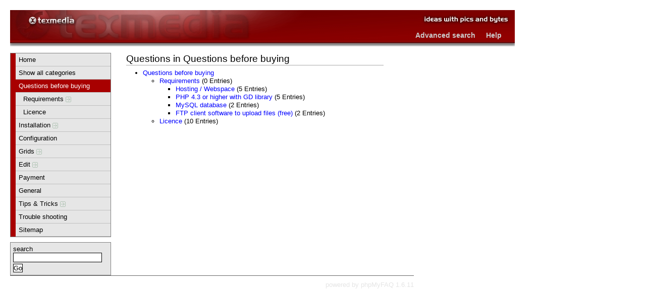

--- FILE ---
content_type: text/html; charset=iso-8859-1
request_url: http://millionhelp.texmedia.de/category2.html
body_size: 3138
content:
<!DOCTYPE html PUBLIC "-//W3C//DTD XHTML 1.0 Transitional//EN" "http://www.w3.org/TR/xhtml1/DTD/xhtml1-transitional.dtd">
<html xmlns="http://www.w3.org/1999/xhtml" xml:lang="en" lang="en">
<head>
    <title>texmedia - Knowledge Base - Questions before buying</title>
    <meta http-equiv="Content-Type" content="application/xhtml+xml; charset=iso-8859-1" />
    <meta name="title" content="texmedia - Knowledge Base - Questions before buying" />
    <meta name="description" content="PHP Million Pixel Script, Word Link Script - Knowledge Base from texmedia.de" />
    <meta name="keywords" content="million dollar script, million pixel script, million script, pixelscript, pixel script, pixel scripts, help million script,word link script, link script, link, script, words, word" />
    <meta name="author" content="Markus Scherner" />
    <meta name="publisher" content="Markus Scherner" />
    <meta name="copyright" content="(c) 2001 - 2005 phpMyFAQ Team" />
    <meta name="Content-Language" content="iso-8859-1" />
    <meta name="robots" content="INDEX, FOLLOW" />
    <meta name="revisit-after" content="7 days" />
    <meta name="MSSmartTagsPreventParsing" content="true" />
    <style type="text/css" media="screen">
    /*<![CDATA[*/
    <!--
    @import url(template/style.css);
    @import url(template/colors.css);
    -->
    /*]]>*/
    </style>
    <style type="text/css" media="print">
    /*<![CDATA[*/
    <!--
    @import "template/print.css";
    -->
    /*]]>*/
    </style>
    <script type="text/javascript"  src="inc/functions.js"></script>
    <link rel="shortcut icon" href="template/favicon.ico" type="image/x-icon" />
    <link rel="icon" href="template/favicon.ico" type="image/x-icon" />
    <link rel="alternate" title="News RSS Feed" type="application/rss+xml" href="feed/news/rss.php" />
    <link rel="alternate" title="TopTen RSS Feed" type="application/rss+xml" href="feed/topten/rss.php" />
    <link rel="alternate" title="Latest FAQ Records RSS Feed" type="application/rss+xml" href="feed/latest/rss.php" />
</head>
<body dir="ltr">

<div id="wrapper1">
    <div id="wrapper2">

    <!-- start headers -->
    <div class="header" id="header">

        <ul>
            <li><a href="help.html">Help</a></li>
<!--            <li><a href="open.html">Open questions</a></li>
            <li><a href="ask.html">Ask question</a></li>-->
            <li><a href="search.html">Advanced search</a></li>
        </ul>
    </div>
    <!-- end headers -->

    <!-- start columns -->
    <div class="columns">

        <!-- start left sidebar -->
        <div class="leftcolumn sidebar" id="sidebar-left">
            <div class="leftpadding">

                <h2 class="invisible">Navigation</h2>

                <!-- start categories -->
                <div class="content">
                    <div id="categories">
                    <ul>
                        <li class="home"><a href="index.html">Home</a></li>
                        <li><a href="showcat.html">Show all categories</a></li>
                        	<li><a title="" href="category0.html" class="active">Questions before buying</a>
		<ul class="subcat">
		<li><a title="What needs your script?" href="category1.html">Requirements <img src="images/more.gif" width="11" height="11" alt="Requirements" style="border: none; vertical-align: middle;" /></a></li>
		<li><a title="" href="category8.html">Licence</a></li>
		</ul>
	</li>
	<li><a title="" href="category3.html">Installation <img src="images/more.gif" width="11" height="11" alt="Installation" style="border: none; vertical-align: middle;" /></a></li>
	<li><a title="" href="category4.html">Configuration</a></li>
	<li><a title="" href="category5.html">Grids <img src="images/more.gif" width="11" height="11" alt="Grids" style="border: none; vertical-align: middle;" /></a></li>
	<li><a title="" href="category6.html">Edit <img src="images/more.gif" width="11" height="11" alt="Edit" style="border: none; vertical-align: middle;" /></a></li>
	<li><a title="" href="category10.html">Payment</a></li>
	<li><a title="" href="category12.html">General</a></li>
	<li><a title="" href="category21.html">Tips & Tricks <img src="images/more.gif" width="11" height="11" alt="Tips & Tricks" style="border: none; vertical-align: middle;" /></a></li>
	<li><a title="" href="category29.html">Trouble shooting</a></li>
                        <li><a href="sitemap-A_en.html">Sitemap</a></li>
                    </ul>
                    </div>
                </div>
                <!-- end categories -->

                <!-- start search box -->
                <div class="content">
                    <div id="search">
                    <form action="search.html" method="post">
                    <label for="suchbegriff">search</label>
                    <input alt="search..." class="inputfield" type="text" name="suchbegriff" id="suchbegriff" size="18" /><br />
                    <input type="submit" name="submit" value="Go" class="submit" />
                    </form>
                    </div>
                </div>
                <!-- end search box -->

                <!-- start language selection box -->
<!--
                <div class="content">
                    <div id="langform">
                    <form action="/index.php?action=show&amp;cat=2" method="post">
                    <label for="language">change language</label>
                    <select class="language" name="language" id="language" size="1">
	<option value="ar">Arabic</option>
	<option value="eu">Basque</option>
	<option value="pt-br">Brazilian Portuguese</option>
	<option value="zh">Chinese (Simplified)</option>
	<option value="tw">Chinese (Traditional)</option>
	<option value="cs">Czech</option>
	<option value="da">Danish</option>
	<option value="nl">Dutch</option>
	<option value="en" selected="selected">English</option>
	<option value="fi">Finnish</option>
	<option value="fr">French</option>
	<option value="de">German</option>
	<option value="el">Greek</option>
	<option value="he">Hebrew</option>
	<option value="hu">Hungarian</option>
	<option value="id">Indonesian</option>
	<option value="it">Italian</option>
	<option value="ja">Japanese</option>
	<option value="ko">Korean</option>
	<option value="lv">Latvian</option>
	<option value="nb">Norwegian Bokmål</option>
	<option value="fa">Persian</option>
	<option value="pl">Polish</option>
	<option value="pt">Portuguese</option>
	<option value="ro">Romanian</option>
	<option value="ru">Russian</option>
	<option value="sr">Serbian</option>
	<option value="sl">Slovenian</option>
	<option value="es">Spanish</option>
	<option value="sv">Swedish</option>
	<option value="tr">Turkish</option>
	<option value="vi">Vietnamese</option>
	<option value="cy">Welsh</option>
</select>
<br />
                    <input type="submit" name="submit" value="Go" class="submit" />
                    </form>
                    </div>
                </div>
-->
                <!-- end -->

            </div>
        </div>
        <!-- end left sidebar -->

        <!-- start right sidebar -->
<!--
        <div class="rightcolumn sidebar" id="sidebar-right">
            <div class="rightpadding">

                <div class="content">
                    <div id="topten">
                    <h3>TOP 10 </h3>
                    <ol>
	<li><strong>28687 views:</strong><br /><a href="4_82_en.html">I want to offer normal bank transfer as a ...</a></li>
	<li><strong>19501 views:</strong><br /><a href="11_86_en.html">Warning: mail(): SMTP server response: 553 Requested action not ...</a></li>
	<li><strong>19337 views:</strong><br /><a href="16_20_en.html">How to create an extra menu item/page in the ...</a></li>
	<li><strong>18779 views:</strong><br /><a href="7_50_en.html">How to change the layout of the grids on ...</a></li>
	<li><strong>17470 views:</strong><br /><a href="11_40_en.html">Fatal error: Call to undefined function: imagecreatefrompng()</a></li>
	<li><strong>17024 views:</strong><br /><a href="4_83_en.html">Which image format should I choose for my grid? ...</a></li>
	<li><strong>16546 views:</strong><br /><a href="8_5_en.html">Can I use one licence for more domains or ...</a></li>
	<li><strong>16156 views:</strong><br /><a href="4_88_en.html">Is it possible to limit the type of website ...</a></li>
	<li><strong>16057 views:</strong><br /><a href="28_33_en.html">What are write permissions (chmod 777)?</a></li>
	<li><strong>15969 views:</strong><br /><a href="7_37_en.html">My image doesn't show fast because of 1.4 megs. ...</a></li>
</ol>

                    </div>
                </div>

                <div class="content">
                    <div id="latest">
                    <h3>The five questions posted most recently:&nbsp;</h3>
                    <ol><li><a href="29_156_en.html">Fixed: Million Pixel Script Cross-site scripting (XSS) vulnerability</a> (2010-01-07 20:13)</li><li><a href="11_40_en.html">Fatal error: Call to undefined function: imagecreatefrompng()</a> (2007-01-17 14:50)</li><li><a href="16_80_en.html">How to add more subjects in the feedback form ...</a> (2006-04-04 14:51)</li><li><a href="28_33_en.html">What are write permissions (chmod 777)?</a> (2006-04-01 15:40)</li><li><a href="25_11_en.html">Can you recommend a good hosting company?</a> (2006-03-28 23:29)</li></ol>
                    </div>
                </div>

            </div>
        </div>
-->
        <!-- end right sidebar -->

        <!-- start main content -->
        <div class="centercolumn">
            <div class="centerpadding">
                <div class="main-content" id="main">
                <h2>Questions in Questions before buying</h2>
	<ul>
	<li><a title="" href="category2.html">Questions before buying</a>
		<ul>
		<li><a title="What needs your script?" href="category1.html">Requirements</a> (0 Entries)
			<ul>
			<li><a title="" href="category25.html">Hosting / Webspace</a> (5 Entries)</li>
			<li><a title="" href="category26.html">PHP 4.3 or higher with GD library</a> (5 Entries)</li>
			<li><a title="" href="category27.html">MySQL database</a> (2 Entries)</li>
			<li><a title="" href="category28.html">FTP client software to upload files (free)</a> (2 Entries)</li>
			</ul>
		</li>
		<li><a title="" href="category8.html">Licence</a> (10 Entries)</li>
	</ul>
		</li>
	</ul>

	
                </div>
            </div>

        </div>
        <!-- end main content -->

    </div>
    <!-- end columns -->

    <div class="clearing"></div>

    <!-- start footer -->
    <div id="footer" class="footer">
        <!-- please do not remove the following line -->
        <p id="copyrightnote">powered by <a href="http://www.phpmyfaq.de" target="_blank">phpMyFAQ</a> 1.6.11</p>
    </div>
    <!-- end footer -->

    <!-- start debug messages -->
    
    <!-- end debug messages -->

    </div>
</div>

</body>
</html>


--- FILE ---
content_type: text/css
request_url: http://millionhelp.texmedia.de/template/style.css
body_size: 2412
content:
/**
* $Id: style.css,v 1.4.2.7 2005/11/06 18:13:02 thorstenr Exp $
*
* This is the main style sheet file for phpMyFAQ 1.5
* If you want to change only the colours, use colors.css
*
* @author       Jens Grochtdreis <jens@grochtdreis.de>
* @author       Thorsten Rinne <thorsten@rinne.info>
* @since        2004-06-02
* @copyright    (c) 2004-2005 phpMyFAQ Team
*
* The contents of this file are subject to the Mozilla Public License
* Version 1.1 (the "License"); you may not use this file except in
* compliance with the License. You may obtain a copy of the License at
* http://www.mozilla.org/MPL/
*
* Software distributed under the License is distributed on an "AS IS"
* basis, WITHOUT WARRANTY OF ANY KIND, either express or implied. See the
* License for the specific language governing rights and limitations
* under the License.
*/

/**
* main definitions
*
* NOTE: You may remove them because they are global
*/
body, td {
   font-family:  Arial, Helvetica, sans-serif;
   font-size: 80.01%;
}
body, h1, h2, h3, h4, h5, h6, div, p, table, td, ul, ol, li, dd, dt, dl, blockquote, address, hr, pre {
   margin: 0;
   padding: 0;
}
h1, h2, h3, h4, h5, h6 {
   font-family:  Arial, Helvetica, sans-serif;
   font-weight: normal;
   font-size: 100%;
}
a {
   text-decoration: none;
   color: blue;
}
a.visited {
   text-decoration: none;
   color: blue;
}
a.active {
   text-decoration: none;
   color: red;
}

a:hover {
   text-decoration: underline;
   color: #A80000;
   }
h1 {
   font-size: 200%;
}
h2 {
   font-size: 145%;
}
h3 {
   font-size: 125%;
}
form {
   margin: 0;
   padding: 0;
}
fieldset {
   margin-bottom: 1em;
   padding: .5em;
}
img {
   border: 0;
}
pre, code {
   font-size: 11px;
}
hr {
   height: 1px;
   border: 1px solid gray;
}
p {
   padding: 0;
   margin: 0;
   margin-bottom: 0.8em;
}
code {
   white-space: pre;
}

.invisible {
    display: none;
}

/**
* Header definitions
*/
#header {
   width: 1000px;
   position: relative;
   min-height: 42px;
   height: 5em;
   padding: 0;
   margin: 0;
   margin-bottom: 1em;
   height: 3em;
   padding: 15px 0;
}
.header {
   margin               : 0px;
   padding              : 0px;
}
/* phpMyFAQ title */
#header h1 {
   padding-left: 20px;
}
#header h1 a {
   text-decoration: none;
}

/**
* Main navigation
*/
#header ul {
   width: 1000px;
   position: absolute;
   bottom: 0;
   right: 0;
   margin: 0;
   padding: 0 15px 0 0;
   list-style: none;
}
#header li {
   float: right;
   padding: 0 6px 0 0;
   margin: 0 1px 0 0;
   display: inline;
   white-space: nowrap;
}
#header ul a {
   float: left;
   display: block;
   padding: 10px 4px 14px 10px;
   font-weight: bold;
   font-size: 110%;
   text-decoration: none;
}
#header ul a:hover {
   text-decoration: underline;
}

/**
* Categories
*/
#categories {
   width: 198px;
   padding: 0;
   font-size: 100%;
   border: 1px solid;
}
#categories ul {
   list-style: none;
   margin: 0;
   padding: 0;
   border: none;
}
#categories li {
   margin: 0;
   border-left: 10px solid;
}
#categories li a {
   display: block;
   padding: 5px 5px 5px 0.5em;
   border-bottom: 1px solid;
   text-decoration: none;
   height: 100%; /* stupid IE fix */
}
html>body #categories li a {
   width: auto;
}
#categories li ul li {
   margin: 0;
   border-left: 0px
}
#categories li ul a {
   padding-left: 15px;
}
#categories ul ul ul a {
   padding-left: 25px;
}
#categories ul ul ul ul a {
   padding-left: 35px;
}
#categories .active {
}
#categories .subcat a {
}
#categories .subcat .active {
}
/**
* Search box and language selection box
*/
#search, #langform {
   margin-top: 10px;
   border: 1px solid;
   padding: 5px;
}
#search fieldset, #langform fieldset {
   display: inline;
   border: 0;
}
#search input[type=text], #search .inputfield, #langform .inputfield {
   border: 1px solid;
   width: 170px;
}
#search input[type=submit], #langform input[type=submit] {
   margin-top: 3px;
   padding: 0;
   border: 1px solid;
   margin-left: 0;
}

/**
* Number of current users
*/
#useronline {
   margin-top: 10px;
   text-align: center;
}

/**
* Top 10 and Latest areticles
*/
#topten, #latest {
   margin-bottom: 10px;
}
#topten h3, #latest h3 {
   font-size: 135%;
   border-bottom: 1px solid;
   margin-bottom: 5px;
   padding-bottom: 2px;
}
#topten ol, #latest ol {
    list-style-type: decimal;
}
#topten li, #latest li {
    list-style-type: decimal;
}

/**
* Main content
*/
.main-content {
   padding: 0;
   margin: 0;
   line-height: 1.3;
}
.main-content h2, .main-content h3 {
   border-bottom: 1px solid;
   margin-bottom: 7px;
}
.main-content h2#article_category {
   font-size: 110%;
   font-style: italic;
   margin: 2px 0 5px 0;
   border-bottom: none;
   font-weight: bold;
   color: #A80000;
}
.main-content ul, ol {
   padding-left: 1em;
}
.main-content li {
   margin-left: 20px;
}

/**
* Main content - news section
*/
.main-content #news h3 {
   font-size: 135%;
   border: 0;
   margin-bottom: 7px;
}
.main-content #news .block {
   margin-top: 7px;
   margin-bottom: 7px;
}
.main-content #news .date {
   font-size: 80%;
   margin-bottom: 12px;
}

/**
* Table definitions in the main content column
*/
.main-content table {
   overflow: scroll;
   padding: 0;
   margin: 0;
}
td, th, .main-content td {
   padding: 2px;
   margin: 0;
   vertical-align: top;
}
.main-content th {
   border: 0;
   padding: 2px;
   text-align: center;
   vertical-align: middle;
}

/**
* Form and Fieldset definitions in the main content column
*/
.main-content form {
   float: left;
   display: block;
   width: 99%;
}
.main-content fieldset {
   border: 1px solid;
}
.main-content textarea.inputarea, .main-content form .inputfield, .main-content select {
   margin: 2px;
   border-width: 1px;
   border-style: solid;
}
.main-content form input[type=radio], .main-content form input[type=checkbox] {
   border: 0;
}
.main-content label.left {
   float: left;
   text-align: right;
   width: 150px;
   margin-right: .3em;
}
.main-content form br {
   clear: both;
}
.main-content #article_categories {
    float: right;
    width: 220px;
    margin: 0 0 10px 20px;
}
.main-content #article_categories fieldset {
}
.main-content #article_categories legend {
}
.main-content #article_categories ul {
    list-style: none outside;
    margin-left: 0px;
}
.main-content #article_categories ul li {
    margin: 0;
    padding: 0;
}


/**
* Submit button definitions
*/
input[type=submit] {
   border: 2px solid;
   padding: 2px 4px;
   margin-left: 0;
}

/**
* Comments
*/
.comment {
   padding: 1.0em;
   margin: 0.5em 0;
}

/**
* Left and right sidebar definitions
*/
.sidebar {
  padding: 0;
  margin: 0;
}

body {
   margin: 0px;
   padding: 20px;
}
* html>body {
   margin-right: -3px; /* IE hack */
}
div {
   border: 0;
   margin: 0px;
   padding: 0px;
}

/**
* Main wrapper around the div containers
*/
#wrapper1 {
   min-width: 710px;
   max-width: 800px;
}
#wrapper1, #wrapper2 {
   margin: 0px;
   padding: 0px;
}

/**
* Main columns definitions
*/
.columns {
   border: none;
   margin-top: 0px;
}
.leftcolumn {
   float: left;
   left: 0px;
   width: 200px;
   margin: 0px;
   padding: 0px;
}
/*
.rightcolumn {
   position: fixed;
   left: 770px;
   float: right;
   width: 200px;
   margin: 0px;
   padding: 0px;
}
*/
.centercolumn {
   width: 550px;
   margin: 0px;
   padding: 0px;
   margin-right: 0px;
   margin-left: 210px;
}

/**
* Padding definitions for the columns
*/
.centerpadding, .leftpadding, .rightpadding {
   margin: 0px;
   padding: 0px;
}
.rightpadding {
   padding-left: 0;
}
.centerpadding {
   padding-left: 20px;
   padding-right: 20px;
}
.clearing {
   height: 0;
   margin: 10px;
   clear: both;
   display: none;
}

/**
* Definitions for version info and copyright on contact page
*/
#version {
   margin-top: 20px;
   text-align: center;
}
#copyright {
   margin-top: 12px;
   font-size: 80%;
   text-align: center;
}

/**
* Footer definitions
*/
#footer {
   margin-top: 10px;
   clear: both;
   border-top: 1px solid;
   padding-top: 10px;
   text-align: right;
}
#footer p#copyrightnote {
   text-align: right;
}

--- FILE ---
content_type: text/css
request_url: http://millionhelp.texmedia.de/template/colors.css
body_size: 1215
content:
/**
* $Id: colors.css,v 1.1.2.2 2005/10/17 17:21:01 thorstenr Exp $
*
* In this CSS file you'll find all color defintions for phpMyFAQ
*
* @author		Jens Grochtdreis <jens@grochtdreis.de>
* @author		Thorsten Rinne <thorsten@rinne.info>
* @since		2005-03-12
* @copyright	(c) 2005 phpMyFAQ Team
* 
* The contents of this file are subject to the Mozilla Public License
* Version 1.1 (the "License"); you may not use this file except in
* compliance with the License. You may obtain a copy of the License at
* http://www.mozilla.org/MPL/
* 
* Software distributed under the License is distributed on an "AS IS"
* basis, WITHOUT WARRANTY OF ANY KIND, either express or implied. See the
* License for the specific language governing rights and limitations
* under the License.
*/

/**
* Main body
*/
html, body {
   background: #ffffff;
   color: #000000;
}

/**
* the header with the title
*/
#header {
   background: #A80000;
   background-image: url(header.jpg);
   color: #ffffff;
}
#header h1 a {
   color: #ffffff;
} 
#header ul a {
   color: #cccccc;
}

/**
* Categories
*/
#categories {
    color: #000000;
    background-color: #E5E5E5;
    border-color: #808080;
}
#categories li {
    border-color: #A80000;
}
#categories li a {
    border-color: #c0c0c0;
    background-color: #e6e6e6;
    color: #000000;
}
#categories li a:hover {
    background-color: #c0c0c0;
    color: #000000;
}

#categories .active {
	color: #ffffff;
	background-color: #A80000;
}
#categories .subcat a {
	background-color: #E5E5E5;
}
#categories .subcat .active {
	background-color: #c0c0c0;
} 
/**
* Search box and language selection box
*/
#search, #langform {
   border-color: #808080;
   background-color: #e6e6e6;
}
#search input, input[type=text] {
   background: #ffffff;
   border-color: #808080;
}
#search input[type=text]:focus {
   background: #f5f5f5;
}

/**
* Top 10 and Latest areticles
*/
#topten h3, #latest h3 {
   border-color: #a9a9a9;
}
#topten ol, #latest ol {
   
}
#topten li, #latest li {
   
}

/**
* Main content
*/
.main-content h2, .main-content h3 {
  color: #000000;
  border-color: #a9a9a9;
}

/**
* Table definitions in the main content column
*/
.main-content table {
   border-color: #a9a9a9;
}
td, th, .main-content td {
   border-color: #a9a9a9;
}
.main-content th {
   border-bottom-color: transparent;
}

/**
* Fieldset definitions in the main content column
*/
.main-content fieldset {
   border-color: #e7e7e7;
}

/**
* Form definitions in the main content column
*/
.main-content form textarea, .main-content form .inputfield {
   color: #333333;
   background-color: #ffffff;
   border-color: #e7e7e7;
   border-top-color: #999999;
   border-left-color: #999999;
}
.main-content form textarea:focus, .main-content form input[type=text]:focus {
   background: #f5f5f5;
}
.main-content form input[type=radio], .main-content form input[type=checkbox] {
   background-color: transparent;
}
select {
   background-color: #ffffff;
   color: inherit;
}

/**
* Submit button definitions
*/
input[type=submit] {
	color: Black;
	background: #EDF2F2;
	border-color: #ffffff;
	border-bottom-color: #dddddd;
	border-right-color: #dddddd;
}

/**
* Highlighted search result
*/
.highlight {
	background-color: #F8F8FF;
	font-weight: bold;
	border: 1px dotted #FF6347;
}

/**
* Footer definitions
*/
#footer {
   color: #e5e5e5;
   border-color: #666666;
}
#footer, #footer a, #footer a:visited {
   color: #e5e5e5;
}

--- FILE ---
content_type: text/css
request_url: http://millionhelp.texmedia.de/template/print.css
body_size: 805
content:
/**
* $Id: print.css,v 1.1.2.1 2005/08/13 18:19:04 thorstenr Exp $
* 
* The CSS file for printers
*
* @author       Jens Grochtdreis <jens@grochtdreis.de>
* @author       Thorsten Rinne <thorsten@rinne.info>
* @since        2004-11-21
* @copyright    (c) 2004 phpMyFAQ Team
* 
* The contents of this file are subject to the Mozilla Public License
* Version 1.1 (the "License"); you may not use this file except in
* compliance with the License. You may obtain a copy of the License at
* http://www.mozilla.org/MPL/
* 
* Software distributed under the License is distributed on an "AS IS"
* basis, WITHOUT WARRANTY OF ANY KIND, either express or implied. See the
* License for the specific language governing rights and limitations
* under the License.
*/

body, td 
{
	font-family: "Bitstream Vera Sans", "Trebuchet MS", Geneva, Arial, Helvetica, sans-serif;
}

/**
* Main columns definitions
*/
.columns 
{
	border: none;
	margin-top: 0px;
}
.leftcolumn 
{
	display: none;
}
.rightcolumn 
{
	display:none;
}

/*
* Hide forms
*/

form, fieldset, legend
{
	display: none;
}

/*
* Hide other html presentation items
*/

#header
{
	display: none;
}

#footer
{
	display: none;
}

#action
{
	display: none;
}


/*
* Show article to be printed, and append some link information
*/

.main-content
{
	display: block;
	font: 10pt;
}

.main-content a
{
	text-decoration: none;
}

a:link:after, a:visited:after
{
	content: "("attr(href)")";
}

